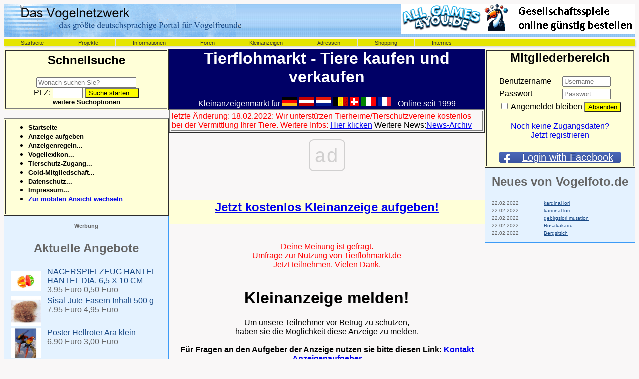

--- FILE ---
content_type: text/html; charset=UTF-8
request_url: https://www.tierflohmarkt.de/melden.php?ID=780880
body_size: 4679
content:

<head>

      <link rel="stylesheet" href="https://www.tierflohmarkt.de/html.css">
        <link rel="stylesheet" href="https://www.tierflohmarkt.de/style.css">


<TITLE>Tierflohmarkt.de - Anzeigen-ID: 780880im Anzeigenmarkt f&uuml;r alle Tierfreunde</TITLE><meta name="Last-Modified" content="Tue, 03 May 2022 00:57:30 GMT">
<meta name="Pragma" content="no-cache">
<meta name="description" content=" -  kaufen &amp; verkaufen beim kostenlosen Kleinanzeigenmarkt f&uuml;r Tiere: Tierflohmarkt.de">
<meta name="keywords" content=", Tiere verkaufen, Kleinanzeige, Tiere kaufen, Anzeigenmarkt, Tiermarkt, ">
<meta name="ROBOTS" content="INDEX,FOLLOW">
<meta name="REVISIT-AFTER" content="32 days">
<meta NAME="page-topic" CONTENT="Natur, Hobby, Wissenschaft, Bildung">
<meta NAME="page-type" CONTENT="Private Homepage">
<meta NAME="audience" CONTENT="All, alle">
<meta name="robots" content="noarchive">
<meta name="viewport" content="width=device-width, initial-scale=1">
<script type="text/javascript"><!--
var mobiles = new Date();
var pruefen = /^wartezeit(.+)mobile$/;

if (screen.width < 480 && pruefen.test(document.cookie) != true) {

mobiles.setTime(mobiles.getTime() + (60 * 60000));
document.cookie = "wartezeit = mobile; expires=" + mobiles.toGMTString();
document.write("<center><div id=\"mobi\" style=font-size:64px><p>Bitte wechseln!<br><br>"
     +"<a class=\"mobile\" href=\"https://www.tierflohmarkt.de/mobil"+location.pathname + location.search+"\">Mobile Version<\/a><\/p><\/div><br><br><br></center>");
}
//-->
</script>
  <script src="js/jquery.js"></script>
<script src="js/bootstrap.min.js"></script>
<script type="text/javascript" src="js/jquery.validate.js"></script>



<link href="css/lightbox.css" rel="stylesheet" />



<style>
.button {
  background-color: #4CAF50;
  border: none;
  color: white;
  padding: 15px 100px;
  text-align: center;
  text-decoration: none;
  display: inline-block;
  font-size: 16px;
  margin: 4px 2px;
  cursor: pointer;
}
</style>

<script async src="https://cmp.optad360.io/items/76665d93-1a43-432c-b125-e784048db507.min.js"></script>
<script async src="https://get.optad360.io/sf/224e0b66-0b0c-4b2a-9a10-53bf970d12f0/plugin.min.js"></script>
<center>
<table width="100%" cellspacing="0" cellpadding="0" valign=top border=0 align=center vspace="0" hspace="0" ><tr valign=top>
<td width="20" cellspacing="0" cellpadding="0" valign=top colspan=3 background="/img/balken.jpg"><img src="https://www.tierflohmarkt.de/img/neue-startseite_files/neue-startseite_heading.gif" alt="" editor="Webstyle4" moduleid="neues Netzwerk (Project)\neue-startseite_heading.xws" border="0" /></td>
<td align="right" width="75%" background="/img/balken.jpg">

	</td>	
<td width="330" align="right"  background="/img/balken.jpg">

<a href="https://www.allgames4you.de/"><img src="https://www.tierflohmarkt.de/images/allgames4youbanneronline.png" alt="Werbebanner Allgames4you"></a>
	</td>
</tr>
</table>
<div id = "wrapper">
                <nav>
                        <ul>
                                <li class = "cat1">
                                        <a href="http://www.vogelfreund.de">Startseite</a>
                                </li>
                                <li class = "cat2">
                                        <a href="#">Projekte</a>
                                        <ul>
                                                <li><a href="http://www.pirol.de">Pirol-Magazin</a></li>
                                                <li><a href="http://www.paarhaltung.info">Paarhaltung</a></li>
                                                <li><a href="http://www.tiersuchdienst.org">Tiersuchdienst</a></li>
                                                <li><a href="http://www.vogelkauf.de">Vogelkauf</a></li>
                                                        <li><a href="http://www.vogel-faq.de">Vogel-FAQ</a></li>
                                        </ul>
                                </li>
                                <li class = "cat3">
                                        <a href="#">Informationen</a>
                                        <ul>
                                                <li><a href="http://www.vogelfreund.de/index.php3?site=berichte">Artikel & Berichte</a></li>
                                                <li><a href="http://www.vogelbuecher.info/">B&uuml;cher & Co.</a></li>
                                                <li><a href="http://www.vogelfoto.de/">Vogelfotos</a></li>
                                                <li><a href="http://www.vogelnetzwerk.de/raetsel/">Vogelr&auml;tsel</a></li>
                                                        <li><a href="http://www.vogellexikon.de/">Vogellexikon</a></li>
                                        </ul>
                                </li>
                                <li class = "cat5">

                                        <a href="#">Foren</a>
                                        <ul>
                                        <li><a href="http://www.vogelforen.info">Vogelforen.info</a></li>
</ul>
                                
</li>
                                        <li class = "cat5">
                                        <a href="http://www.tierflohmarkt.de">Kleinanzeigen</a>
                                </li>
                                <li class = "cat6">
                                        <a href="#">Adressen</a>
                                        <ul>
                                                <li><a href="http://www.vogeldoktor.de/">&Auml;rzte</a></li>
                                                <li><a href="http://www.vogelfreund.de/index.php3?site=termine">Termine</a></li>
                                                <li><a href="http://www.vogelfreund.de/index.php3?site=vereine">Vereine</a></li>
                                                <li><a href="http://www.vogelzuechter.de/">Z&uuml;chter</a></li>
                                        </ul>
                                </li>
                                        <li class = "cat7">
                                        <a href="#">Shopping</a>
                                        <ul>
                                                    <li><a href="http://www.saubere-luft.info">Airbutler</a></li>
                                                <li><a href="http://www.vogelzubehoer.com">Bird-Box</a></li>
                                                <li><a href="http://www.vogelapotheke.de">Vogelapotheke</a></li>
                                                <li><a href="http://www.volierenparadies.de">Volierenparadies</a></li>
                                        </ul>
                                </li>
                                        <li class = "cat8">
                                        <a href="#">Internes</a>
                                        <ul>
                                                <li><a href="https://www.facebook.com/Vogelnetzwerk/">VN auf Facebook</a></li>
                                                <li><a href="http://www.vogelfreund.de/newsletter.php3">Newsletter</a></li>
                                                <li><a href="http://www.vogelfreund.de/index.php3?site=werbung">Werbung</a></li>
                                                <li><a href="http://www.vogelfreund.de/index.php3?site=impressum">Impressum</a></li>
                                        </ul>
                                </li>
                        </ul>
                </nav>

</div>
<table  width="100%" cellspacing="0" cellpadding="0" border=0>
    <tr> 
    <td valign="top" width="20" border=5> 
	
	<FORM action=suche.php method=post NAME="searchform">
	  <table border="1" cellpadding="5" width="330"  class="links" id="stickytest2" bgcolor=#ffffd8>
    <tr>
      <td align=center >     <h2>Schnellsuche</h2>   <input type="text" name="searchstring" placeholder="Wonach suchen Sie?" style="width:200px;"> <br><label>PLZ: <input type="text" name="plz" placeholder="" style="width:60px;"></label>
		 <input type="hidden" name="Art" value="alle"><input type="hidden" name="Land" value="alle"><input type="hidden" name="Bundesland" value="alle"><INPUT name=I1 type=submit value="Suche 
starten..."><br><A href="/suchformular.php" style="TEXT-DECORATION: none"><FONT color=black
      face=Arial size=2><STRONG>weitere Suchoptionen</STRONG></FONT></A> </TD></TR></TABLE>

</FORM>
	  <table border="1" cellpadding="5" width="330"  class="links" id="stickytest2" bgcolor=#ffffd8>
    <tr>
      <td align=left > 
<ul>
<li><A href="https://www.tierflohmarkt.de/index.php?"" style="TEXT-DECORATION: none"><FONT color=black face=Arial size=2><STRONG> Startseite</STRONG></FONT></A> 

<li>
<a href="https://www.tierflohmarkt.de/neueintrag-check.php"  style="TEXT-DECORATION: none" onclick="return link(this)">
<FONT color=black
      face=Arial size=2><STRONG> Anzeige aufgeben</STRONG></FONT></A>
<li><A href="https://www.tierflohmarkt.de//informationen.php?"" style="TEXT-DECORATION: none"><FONT color=black
      face=Arial size=2><STRONG> Anzeigenregeln...</STRONG></FONT></A>  
<li><A href="https://www.tierflohmarkt.de/lexikon/index.php?"" style="TEXT-DECORATION: none"><FONT color=black
      face=Arial size=2><STRONG> Vogellexikon...</STRONG></FONT></A>  
<li><A href="https://www.tierflohmarkt.de/tierschutz-zugang.php" style="TEXT-DECORATION: none"><FONT color=black
      face=Arial size=2><STRONG> Tierschutz-Zugang...</STRONG></FONT>
<li><A href="https://www.tierflohmarkt.de/gold-mitglied.php" style="TEXT-DECORATION: none"><FONT color=black
      face=Arial size=2><STRONG> Gold-Mitgliedschaft...</STRONG></FONT>
<li><A href="https://www.tierflohmarkt.de/dsgvo.php" style="TEXT-DECORATION: none"><FONT color=black
      face=Arial size=2><STRONG> Datenschutz...</STRONG></FONT>
<li><A href="https://www.tierflohmarkt.de/impressum.php" style="TEXT-DECORATION: none"><FONT color=black
      face=Arial size=2><STRONG> Impressum...</A>
<li><a href="https://www.tierflohmarkt.de/mobil/melden.php?ID=780880">Zur mobilen Ansicht wechseln</a>
</ul>
</TD></TR></TABLE>


	<table class="leftcoltext" width="330" >
<tr><td colspan="3">
<b><center>
<h6>Werbung</h6>


<h2>Aktuelle Angebote</h2></center></b>
</td></tr>

<tr><td><a href=https://www.vogelzubehoer.com/product_info.php?products_id=7582&refID=1><img 
src=https://www.tierflohmarkt.de/bb/15735_Product.jpg width=60  alt="NAGERSPIELZEUG HANTEL HANTEL DIA. 6,5 X 10 CM" title="NAGERSPIELZEUG HANTEL HANTEL DIA. 6,5 X 10 CM" border=0></a></td><td width=5></td><td  valign=top><a href=https://www.vogelzubehoer.com/product_info.php?products_id=7582&refID=1>
NAGERSPIELZEUG HANTEL HANTEL DIA. 6,5 X 10 CM</a><br><s>3,95 Euro</s> 0,50 
Euro</td></tr><tr><td><a href=https://www.vogelzubehoer.com/product_info.php?products_id=6078&refID=1><img 
src=https://www.tierflohmarkt.de/bb/unbekannt-62.jpg width=60  alt="Sisal-Jute-Fasern Inhalt 500 g" title="Sisal-Jute-Fasern Inhalt 500 g" border=0></a></td><td width=5></td><td  valign=top><a href=https://www.vogelzubehoer.com/product_info.php?products_id=6078&refID=1>
Sisal-Jute-Fasern Inhalt 500 g</a><br><s>7,95 Euro</s> 4,95 
Euro</td></tr><tr><td><a href=https://www.vogelzubehoer.com/product_info.php?products_id=8088&refID=1><img 
src=https://www.tierflohmarkt.de/bb/16818_Product.jpg width=60  alt="Poster Hellroter Ara klein" title="Poster Hellroter Ara klein" border=0></a></td><td width=5></td><td  valign=top><a href=https://www.vogelzubehoer.com/product_info.php?products_id=8088&refID=1>
Poster Hellroter Ara klein</a><br><s>6,90 Euro</s> 3,00 
Euro</td></tr>
<tr><td colspan="3">
<b><center>

</h6>
<h2>Neu im Sortiment</h2></center></b>
</td></tr>

<tr><td><a href=https://www.vogelzubehoer.com/product_info.php?products_id=17667&refID=1><img src=https://www.tierflohmarkt.de/bb/17667_0.jpg width=60  alt="Kunststoffsitzstange 1 Meter lang 8mm" title="Kunststoffsitzstange 1 Meter lang 8mm" border=0  referrerpolicy="no-referrer"></a></td><td width=5></td><td  valign=top><a href=https://www.vogelzubehoer.com/product_info.php?products_id=17667&refID=1>
Kunststoffsitzstange 1 Meter lang 8mm</a><br>1,00 Euro</td></tr><tr><td><a href=https://www.vogelzubehoer.com/product_info.php?products_id=17667&refID=1><img src=https://www.tierflohmarkt.de/bb/17667_0.jpg width=60  alt="Kunststoffsitzstange 1 Meter lang 8mm" title="Kunststoffsitzstange 1 Meter lang 8mm" border=0  referrerpolicy="no-referrer"></a></td><td width=5></td><td  valign=top><a href=https://www.vogelzubehoer.com/product_info.php?products_id=17667&refID=1>
Kunststoffsitzstange 1 Meter lang 8mm</a><br>1,00 Euro</td></tr><tr><td><a href=https://www.vogelzubehoer.com/product_info.php?products_id=17666&refID=1><img src=https://www.tierflohmarkt.de/bb/1291-category-jpg-1.jpg width=60  alt="Scharnier für den Volierenbau" title="Scharnier für den Volierenbau" border=0  referrerpolicy="no-referrer"></a></td><td width=5></td><td  valign=top><a href=https://www.vogelzubehoer.com/product_info.php?products_id=17666&refID=1>
Scharnier für den Volierenbau</a><br>4,00 Euro</td></tr>



</table>



<div class="optad360Adsleft" ></div> 

</td>
      <td valign="top" class="content" align=center width="75%"> 
<TABLE border=0 cellPadding=1 cellSpacing=0 width="100%" align=center> <TBODY>  <TR>
        <TD align=center bgColor=#000066 >
<h1><B><a href="index.php" style="TEXT-DECORATION: none"><FONT color=#ffffff>Tierflohmarkt</b> - Tiere kaufen und verkaufen</a></h1>
Kleinanzeigenmarkt f&uuml;r <img src="/img/flaggen/deutschland.gif" alt="Deutschland" border=0>
<img src="/img/flaggen/oesterreich.gif" alt="&Ouml;sterreich" border=0>
<img src="/img/flaggen/niederlande.gif" alt="Niederlande">
<img src="/img/flaggen/belgien.gif" alt="Belgien"  height=18  width=30>
<img src="/img/flaggen/schweiz.gif" alt="Schweiz" border=0>
<img src="/img/flaggen/italien.gif" alt="Italien" border=0>
<img src="/img/flaggen/france.gif" alt="Frankreich" border=0 height=18 >
- Online seit 1999</FONT>



</TD>
      </TR>


</TBODY></TABLE></CENTER>


<!-- Global site tag (gtag.js) - Google Analytics -->
<script async src="https://www.googletagmanager.com/gtag/js?id=UA-80293067-1"></script>
<script>
var CLIENT_ID = null;
  window.dataLayer = window.dataLayer || [];
  function gtag(){dataLayer.push(arguments);}
  gtag('js', new Date());

gtag("config", "UA-80293067-1", {
    "anonymize_ip": true,
    "client_storage": "none",
        "clientId": "CLIENT_ID"
});


</script>

<table border=2><tr><td><font color=red>letzte &Auml;nderung: 18.02.2022: Wir unterst&uuml;tzen Tierheime/Tierschutzvereine kostenlos bei der Vermittlung Ihrer Tiere. Weitere Infos: <a href="https://www.tierflohmarkt.de/tierschutz-zugang.php">Hier klicken</a></font> Weitere News:<a href="news.php">News-Archiv</a></td></tr></table>
<p>
<div class="optad360AdsTOP" style="height: 100px;"></div> <center><br><br>

  
	  
<table align=center  cellspacing="0" cellpadding="0" width=100% border=0  bgcolor=#ffffd8>
<tr><td align=center><h2><a href="neueintrag-check.php">
Jetzt kostenlos Kleinanzeige aufgeben!</a></h2></td></tr>
	  </TABLE>









	<br><br>	<center><a href="https://www.tierflohmarkt.de/mobil/umfrage.php"><font color=red>Deine Meinung ist gefragt.<br>Umfrage zur Nutzung von Tierflohmarkt.de<br>Jetzt teilnehmen. Vielen Dank.</font></a>
	<br><br>
<center><p><h1>Kleinanzeige melden!</h1><p>

Um unsere Teilnehmer vor Betrug zu sch&uuml;tzen,<br>
haben sie die M&ouml;glichkeit diese Anzeige zu melden.<p>
<br>
<b>F&uuml;r Fragen an den Aufgeber der Anzeige nutzen sie bitte diesen Link:          
<a href="kontaktmail.php?id=780880">Kontakt Anzeigenaufgeber</a></b><br><br>
Bitte nutzen Sie dieses Formular nur in diesen F&auml;llen:<br><br>


<li>Verdacht auf einen Betrugsfall</li>
<li>Versto&szlig; gegen Vermarktungsverbot</li>
<li>Doppelte Anzeigen</li>
<br><br>


Bitte beschreiben sie so gut wie m&ouml;glich, warum Sie die Anzeige melden m&ouml;chten:<br>

<form action="meldensenden.php" method=post enctype="multipart/form-data">
<input type="hidden" name="anzeigenid" value="780880">
   Ihr Name <br>
   <input type="text" name="name"  required="required" value=" "><br>
   Ihre eMail <br>
   <input type="text" name="email"  required="required" value=""><br>
      Ihre Nachricht <br>
   <textarea cols="40" rows="5" name="info"  required="required"></textarea><br>

 <input type="submit" name="send" value="Anzeige jetzt melden">
</form>
</center>

<br>

<TABLE border=0 cellPadding=2 cellSpacing=0 width=85% class="rightcoltext">
  <TBODY>
  <TR>
    <TD align=middle bgColor=#000066 height=24>   <IMG border=0 height=11
      src="/img/pfeil_ge.gif" alt="" width=17><A
      href="/informationen.php?"" style="TEXT-DECORATION: none"><FONT color=#ffffff
      face=Arial size=2><STRONG> Wichtige Infos...</STRONG></FONT></A>  <IMG border=0 height=11
      src="/img/pfeil_ge.gif" alt="" width=17><A
      href="/suchformular.php" style="TEXT-DECORATION: none"><FONT color=#ffffff
      face=Arial size=2><STRONG> Anzeige suchen...</STRONG></FONT></A> 
<IMG border=0 height=11
      src="/img/pfeil_ge.gif" alt="" width=17><A
      href="https://www.tierflohmarkt.de/neueintrag-check.php" style="TEXT-DECORATION: none"><FONT color=#ffffff
      face=Arial size=2><STRONG> Anzeige aufgeben...</STRONG></FONT>
  <IMG border=0 height=11
      src="/img/pfeil_ge.gif" alt="" width=17><A
      href="https://www.tierflohmarkt.de/dsgvo.php" style="TEXT-DECORATION: none"><FONT color=#ffffff
      face=Arial size=2><STRONG> Datenschutz...</STRONG></FONT> <IMG border=0 height=11
      src="img/pfeil_ge.gif" alt="" width=17><A
      href="impressum.php" style="TEXT-DECORATION: none"><FONT color=#ffffff
      face=Arial size=2><STRONG> Impressum...</A></STRONG></FONT></A>


</TD></TR></TBODY></TABLE>

</td>
      <td valign="top" width="330" class="rightuser"> 
	  
		  <table border="1" cellpadding="0" width="100%"  class="links" id="stickytest2" align=center bgcolor=#ffffd8 >
    <tr>
      <td align=center >    
	  
	    <form method="post" action="https://www.tierflohmarkt.de/profi.php"  NAME="searchform">
  <h2>Mitgliederbereich</h2> 
<table>  <tr>
                           <td width="100">Benutzername</td> <td  width="100"><input type="text" name="username" autocomplete="username" placeholder="Username" size="10"
maxlength="30" value=""></td></tr>
<tR><td>Passwort</td><td><input type="password" name="passwort" autocomplete="current-password" placeholder="Passwort" value="" size="10"
maxlength="25"></tD></tr><tr><td colspan=2>
<label><input type="checkbox" name="angemeldet_bleiben" value="1"> Angemeldet bleiben</label> <input type="submit" value="Absenden"></td>
                        </tr>


                       </table>
</form>


<A
      href="https://www.tierflohmarkt.de/profi-anmelden.php" style="TEXT-DECORATION: none">Noch keine Zugangsdaten? <br>Jetzt registrieren</A></STRONG>
<br> <br>   <CENTER>  <a id="btn-fblogin" href="https://www.tierflohmarkt.de/fblogin.php" class="loginBtn loginBtn--facebook">Login with Facebook</a></center>

  
	  </TD></TR></TABLE>
<div class="weg">







<table class="rightcoltext" id="weg" width="100%">
<tr><td colspan="3">
<b><center>
<h2>Neues&nbsp;von&nbsp;Vogelfoto.de<br>

</h2>

</td></tr>


<tr><td><font face="Verdana,Arial,sans-serif" size="-2">22.02.2022</font></td><td><font face="Verdana,Arial,sans-serif" size="-2"><a href="http://www.vogelfoto.de/show.php?id=9594">kardinal lori</a></font></td></tr><tr><td><font face="Verdana,Arial,sans-serif" size="-2">22.02.2022</font></td><td><font face="Verdana,Arial,sans-serif" size="-2"><a href="http://www.vogelfoto.de/show.php?id=9631">kardinal lori</a></font></td></tr><tr><td><font face="Verdana,Arial,sans-serif" size="-2">22.02.2022</font></td><td><font face="Verdana,Arial,sans-serif" size="-2"><a href="http://www.vogelfoto.de/show.php?id=9634">gebirgslori mutation</a></font></td></tr><tr><td><font face="Verdana,Arial,sans-serif" size="-2">22.02.2022</font></td><td><font face="Verdana,Arial,sans-serif" size="-2"><a href="http://www.vogelfoto.de/show.php?id=9659">Rosakakadu</a></font></td></tr><tr><td><font face="Verdana,Arial,sans-serif" size="-2">22.02.2022</font></td><td><font face="Verdana,Arial,sans-serif" size="-2"><a href="http://www.vogelfoto.de/show.php?id=9660">Bergsittich</a></font></td></tr>

</table>




  <div class="optad360Adsright"></div>

</div>


</td>
    </tr>
  </table>
<script src="js/lightbox.js"></script>

<br><br><br><br><br><br><br>

</body>
</html>












--- FILE ---
content_type: text/css
request_url: https://www.tierflohmarkt.de/html.css
body_size: 849
content:
.loginBtn {
  box-sizing: border-box;
  position: relative;
  /* width: 13em;  - apply for fixed size */
  margin: 0.2em;
  padding: 0 15px 0 46px;
  border: none;
  text-align: left;
  line-height: 34px;
  white-space: nowrap;
  border-radius: 0.2em;
  font-size: 20px;
  color: #FFF;
}
.loginBtn:before {
  content: "";
  box-sizing: border-box;
  position: absolute;
  top: 0;
  left: 0;
  width: 34px;
  height: 100%;
}
.loginBtn:focus {
  outline: none;
}
.loginBtn:active {
  box-shadow: inset 0 0 0 32px rgba(0,0,0,0.1);
}


/* Facebook */
.loginBtn--facebook {
  background-color: #4C69BA;
  background-image: linear-gradient(#4C69BA, #3B55A0);
  /*font-family: "Helvetica neue", Helvetica Neue, Helvetica, Arial, sans-serif;*/
  text-shadow: 0 -1px 0 #354C8C;
}
.loginBtn--facebook:before {
  border-right: #364e92 1px solid;
  background: url('https://www.tierflohmarkt.de/icon_facebook.png') 4px 4px no-repeat;
}
.loginBtn--facebook:hover,
.loginBtn--facebook:focus {
  background-color: #5B7BD5;
  background-image: linear-gradient(#5B7BD5, #4864B1);
}









@media (max-width: 200px){
.rightcoltext {display:none;}
.optad360Adsright {display:none;}
.rightcoltext {
        padding: 10px;
        color: #111111;
        background-color:   #e4f2ff;/*themecolour1$ 86.1%, 100%;*/
        border: 1px solid #3c9bf7;/*themecolour1;*/

}
}

@media (min-width: 800px) {
.rightcoltext ul {
        color: #333333;
        margin-top: 0px;
        margin-bottom: 0px;
        margin-left: 13px;
        list-style-image: url(/img/neue-startseite_files/neue-startseite_bullitt.gif);
}
.rightcoltext  blockquote {
        margin-top: 0px;
        margin-bottom: 0px;
        color: #333333
        margin-right: 0px;
}
.rightcoltext ol {
        margin-top: 0px;
        margin-bottom: 0px;
        color: #333333
}
.rightcoltext  a:link {
        color: #194986;/*themecolour5;*/
}
.rightcoltexta:visited {
        color: #999999;
}
.rightcoltext a:link:hover {
        color: #3c9bf7;/*themecolour1;*/
}
.rightcoltext  {
        padding: 10px;
        color: #666666;
        background-color:   #e4f2ff;/*themecolour1$ 86.1%, 100%;*/
        border: 1px solid #3c9bf7;/*themecolour1;*/

}
.leftcoltext ul {
        color: #333333;
        margin-top: 0px;
        margin-bottom: 0px;
        margin-left: 13px;
        list-style-image: url(/img/neue-startseite_files/neue-startseite_bullitt.gif);
}
.leftcoltext  blockquote {
        margin-top: 0px;
        margin-bottom: 0px;
        color: #333333
        margin-right: 0px;
}
.leftcoltext ol {
        margin-top: 0px;
        margin-bottom: 0px;
        color: #333333
}
.leftcoltext  a:link {
        color: #194986;/*themecolour5;*/
}
.leftcoltexta:visited {
        color: #999999;
}
.leftcoltext a:link:hover {
        color: #3c9bf7;/*themecolour1;*/
}
.leftcoltext {
        padding: 10px;
        color: #666666;
        background-color:   #e4f2ff;/*themecolour1$ 86.1%, 100%;*/
        border: 1px solid #3c9bf7;/*themecolour1;*/

}

div#wrapper {
    margin: 5px auto;
    width: 100%;
z-index: 999999;
position: relative;
  font-size: 8pt;
}
div#wrapper2 {
    margin: 1px auto;
    width: 80%;
z-index: 9999;
position: relative;
  font-size: 8pt;
}
 }

body {
        color: #000000;/*themecolour6%0;*/
        background-color: #f9f7f7;/*themecolour6;*/
        font-family: "trebuchet ms", Arial, sans-serif;
}

p {
        margin-top: 0px;
        margin-bottom: 0px;
        }
.error {
    border: 1px solid #c00;
} 

table.links {
position: sticky;
    top: 0;
	left: 0;
	z-index: 1991;

}


#stickytest {
    position: sticky;
    top: 0px;
}
#stickytest2 {
    position: sticky;
    top: 0px;
  position: -webkit-sticky;

}

--- FILE ---
content_type: application/javascript; charset=utf-8
request_url: https://fundingchoicesmessages.google.com/f/AGSKWxVsGuFoJOLSVGbP5SJxqsQm92hKNu8pOqhsYttFoyP8DlE_4dsfrshaxfu45F8Sfrndmq7fux57zTaDWbrc0QsW9YrFKMB0xODJ7ejIRzw7s8lYO2mWyn4B_6LUuGKUCc6muFc=?fccs=W251bGwsbnVsbCxudWxsLG51bGwsbnVsbCxudWxsLFsxNzY4NzM5NjM2LDY5NTAwMDAwMF0sbnVsbCxudWxsLG51bGwsW251bGwsWzddXSwiaHR0cHM6Ly93d3cudGllcmZsb2htYXJrdC5kZS9tZWxkZW4ucGhwIixudWxsLFtbOCwiTTlsa3pVYVpEc2ciXSxbOSwiZW4tVVMiXSxbMTksIjIiXSxbMTcsIlswXSJdLFsyNCwiIl0sWzI5LCJmYWxzZSJdXV0
body_size: -220
content:
if (typeof __googlefc.fcKernelManager.run === 'function') {"use strict";this.default_ContributorServingResponseClientJs=this.default_ContributorServingResponseClientJs||{};(function(_){var window=this;
try{
var OH=function(a){this.A=_.t(a)};_.u(OH,_.J);var PH=_.Zc(OH);var QH=function(a,b,c){this.B=a;this.params=b;this.j=c;this.l=_.F(this.params,4);this.o=new _.bh(this.B.document,_.O(this.params,3),new _.Og(_.Ok(this.j)))};QH.prototype.run=function(){if(_.P(this.params,10)){var a=this.o;var b=_.ch(a);b=_.Jd(b,4);_.gh(a,b)}a=_.Pk(this.j)?_.Xd(_.Pk(this.j)):new _.Zd;_.$d(a,9);_.F(a,4)!==1&&_.H(a,4,this.l===2||this.l===3?1:2);_.Dg(this.params,5)&&(b=_.O(this.params,5),_.fg(a,6,b));return a};var RH=function(){};RH.prototype.run=function(a,b){var c,d;return _.v(function(e){c=PH(b);d=(new QH(a,c,_.A(c,_.Nk,2))).run();return e.return({ia:_.L(d)})})};_.Rk(8,new RH);
}catch(e){_._DumpException(e)}
}).call(this,this.default_ContributorServingResponseClientJs);
// Google Inc.

//# sourceURL=/_/mss/boq-content-ads-contributor/_/js/k=boq-content-ads-contributor.ContributorServingResponseClientJs.en_US.M9lkzUaZDsg.es5.O/d=1/exm=kernel_loader,loader_js_executable/ed=1/rs=AJlcJMzanTQvnnVdXXtZinnKRQ21NfsPog/m=web_iab_tcf_v2_signal_executable
__googlefc.fcKernelManager.run('\x5b\x5b\x5b8,\x22\x5bnull,\x5b\x5bnull,null,null,\\\x22https:\/\/fundingchoicesmessages.google.com\/f\/AGSKWxWqEJeLoXwMhMhzSv4eX8Ttzdpkjat_Q8JwjmbjBlqiK_iwjKmutvgVTcQitpz-l315L7lLvklgnBdZh9Tj_LTZmVUWmPsS7vYejFwjjfzfo7BI-bEGLrtS_wGEcMlxg336HA8\\\\u003d\\\x22\x5d,null,null,\x5bnull,null,null,\\\x22https:\/\/fundingchoicesmessages.google.com\/el\/AGSKWxWT5CZ9cgm93SafqNZoMSNYSwkOr1mBgkDFBKuYPqs23vHp_6H_cVDxABpShwbIxDHFldAQdEYDteMJuMLWIrsPdeYAjlIxs6Lgeh4G6ITZJaB0zSm3rSwh0mRLQqHAZx4IXk0\\\\u003d\\\x22\x5d,null,\x5bnull,\x5b7\x5d\x5d\x5d,\\\x22tierflohmarkt.de\\\x22,1,\\\x22en\\\x22,null,null,null,null,1\x5d\x22\x5d\x5d,\x5bnull,null,null,\x22https:\/\/fundingchoicesmessages.google.com\/f\/AGSKWxWl8ZeJLkvMtR8UD1H5YNGYPwvxIg-uStUOrd2j7TLmv-IL5FKcnTvHt1i7isnQOjG7JRHwsYBbDh1e-OTlsLuWXszlmBrEwkDJclIagWTQvzjx6Jap8SWSULvloz1mZWo-_OE\\u003d\x22\x5d\x5d');}

--- FILE ---
content_type: application/javascript; charset=utf-8
request_url: https://fundingchoicesmessages.google.com/f/AGSKWxV1G4jxdEMtYlZYTt30YMrfJXAjlNCrF6VTuscQP6m2HNA-9RD39foYEpF5CANaKi2mU1n_Cu6Mc7W1lqC92OUHcJNA_KwsbXSHlw0keiWPgWfHCTGC7T6Sj_0jdeaXsYnBdo1ZX3JbKjB7-kDaJbRItuGvcLWMkAwBN7gU2yRvTsQBRbG2KA5OUQ==/_/advweb..adlabs._adright.easformat=/ads/exit.
body_size: -1288
content:
window['85d12ffd-d1fc-4514-8b15-57ce12441c6d'] = true;